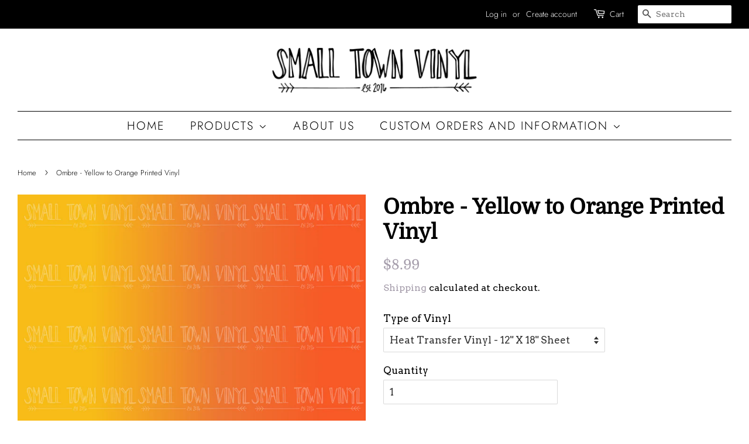

--- FILE ---
content_type: text/javascript; charset=utf-8
request_url: https://smalltownvinyl.com/products/ombre-yellow-and-orange-printed-vinyl-1.js
body_size: 943
content:
{"id":7570071453925,"title":"Ombre - Yellow to Orange Printed Vinyl","handle":"ombre-yellow-and-orange-printed-vinyl-1","description":"\u003cdiv style=\"padding-left: 30px;\"\u003e\u003cstrong\u003e\u003cspan style=\"color: #ff3006;\"\u003eMADE TO ORDER\u003c\/span\u003e\u003c\/strong\u003e\u003c\/div\u003e\n\u003cul\u003e\n\u003cli\u003e\n\u003ch2\u003e\u003cstrong\u003ePrinted HTV\u003c\/strong\u003e\u003c\/h2\u003e\n\u003c\/li\u003e\n\u003cul\u003e\n\u003cli\u003e\n\u003cp\u003e12\" x 18\" Sheet\u003c\/p\u003e\n\u003c\/li\u003e\n\u003cli\u003e\n\u003cp\u003e12\" x 18\" Sheet x 3\u003c\/p\u003e\n\u003c\/li\u003e\n\u003cli\u003e\n\u003cp\u003e12\" x 18\" Sheet x 15\u003c\/p\u003e\n\u003c\/li\u003e\n\u003cli\u003e\n\u003cp\u003eSemi-Gloss\u003c\/p\u003e\n\u003c\/li\u003e\n\u003cli\u003e\n\u003cp\u003eEasy Mask is included to transfer cut design.\u003c\/p\u003e\n\u003c\/li\u003e\n\u003cli\u003eNeed additional Easy Mask sheets? \u003ca title=\"Easy Mask TTD\" href=\"https:\/\/smalltownvinyl.com\/products\/carrier-sheet\" target=\"_blank\"\u003eClick Here\u003c\/a\u003e\n\u003c\/li\u003e\n\u003c\/ul\u003e\n\u003c\/ul\u003e\n\u003cul\u003e\n\u003cul\u003e\n\u003cli\u003e\n\u003cp\u003ePlease allow for up to +\/- 1\/4\" difference in measurements.\u003c\/p\u003e\n\u003c\/li\u003e\n\u003c\/ul\u003e\n\u003c\/ul\u003e\n\u003cul\u003e\n\u003cli\u003e\n\u003ch2\u003e\u003cstrong\u003ePrinted Adhesive\u003c\/strong\u003e\u003c\/h2\u003e\n\u003c\/li\u003e\n\u003cul\u003e\n\u003cli\u003e\n\u003cp\u003e12\" x 14\" Sheet\u003c\/p\u003e\n\u003c\/li\u003e\n\u003cli\u003e\n\u003cp\u003eGloss Permanent\u003c\/p\u003e\n\u003c\/li\u003e\n\u003cli\u003e\n\u003cp\u003eTransfer tape NOT included.\u003c\/p\u003e\n\u003c\/li\u003e\n\u003cli\u003eNeed transfer tape? \u003ca title=\"Transfer Tape\" href=\"https:\/\/smalltownvinyl.com\/products\/transfer-tape\" target=\"_blank\"\u003eClick Here\u003c\/a\u003e\n\u003c\/li\u003e\n\u003c\/ul\u003e\n\u003c\/ul\u003e\n\u003cul\u003e\n\u003cul\u003e\n\u003cli\u003ePlease allow for up to +\/- 1\/4\" difference in measurements.\u003c\/li\u003e\n\u003c\/ul\u003e\n\u003c\/ul\u003e\n\u003cul\u003e\n\u003cli\u003e\n\u003ch5\u003e\u003cspan style=\"font-size: 1.4em;\"\u003eImages are printed on to high quality vinyl from Siser® and Orafol®.\u003c\/span\u003e\u003c\/h5\u003e\n\u003ciframe title=\"YouTube video player\" src=\"https:\/\/www.youtube.com\/embed\/_Cxcthpcz2o\" height=\"315\" width=\"560\" allowfullscreen=\"\" allow=\"accelerometer; autoplay; clipboard-write; encrypted-media; gyroscope; picture-in-picture\" frameborder=\"0\"\u003e\u003c\/iframe\u003e\u003cbr\u003e\n\u003c\/li\u003e\n\u003c\/ul\u003e","published_at":"2022-01-24T15:03:29-06:00","created_at":"2022-01-19T17:27:45-06:00","vendor":"Small Town Vinyl","type":"","tags":["Custom","Pattern Vinyl","Printed","Printed Vinyl"],"price":399,"price_min":399,"price_max":11999,"available":true,"price_varies":true,"compare_at_price":null,"compare_at_price_min":0,"compare_at_price_max":0,"compare_at_price_varies":false,"variants":[{"id":42382683275493,"title":"Heat Transfer Vinyl - 12\" X 18\" Sheet","option1":"Heat Transfer Vinyl - 12\" X 18\" Sheet","option2":null,"option3":null,"sku":"yelloworangeombre-htv","requires_shipping":true,"taxable":true,"featured_image":null,"available":true,"name":"Ombre - Yellow to Orange Printed Vinyl - Heat Transfer Vinyl - 12\" X 18\" Sheet","public_title":"Heat Transfer Vinyl - 12\" X 18\" Sheet","options":["Heat Transfer Vinyl - 12\" X 18\" Sheet"],"price":899,"weight":69,"compare_at_price":null,"inventory_quantity":0,"inventory_management":null,"inventory_policy":"deny","barcode":null,"requires_selling_plan":false,"selling_plan_allocations":[]},{"id":42382683308261,"title":"Heat Transfer Vinyl - 12\" x 18\" Sheet x 3","option1":"Heat Transfer Vinyl - 12\" x 18\" Sheet x 3","option2":null,"option3":null,"sku":"yelloworangeombre-yd","requires_shipping":true,"taxable":true,"featured_image":null,"available":true,"name":"Ombre - Yellow to Orange Printed Vinyl - Heat Transfer Vinyl - 12\" x 18\" Sheet x 3","public_title":"Heat Transfer Vinyl - 12\" x 18\" Sheet x 3","options":["Heat Transfer Vinyl - 12\" x 18\" Sheet x 3"],"price":2499,"weight":208,"compare_at_price":null,"inventory_quantity":0,"inventory_management":null,"inventory_policy":"deny","barcode":null,"requires_selling_plan":false,"selling_plan_allocations":[]},{"id":42382683373797,"title":"Heat Transfer Vinyl - 12\" x 18\" Sheet x 15","option1":"Heat Transfer Vinyl - 12\" x 18\" Sheet x 15","option2":null,"option3":null,"sku":"yelloworangeombre-5yd","requires_shipping":true,"taxable":true,"featured_image":null,"available":true,"name":"Ombre - Yellow to Orange Printed Vinyl - Heat Transfer Vinyl - 12\" x 18\" Sheet x 15","public_title":"Heat Transfer Vinyl - 12\" x 18\" Sheet x 15","options":["Heat Transfer Vinyl - 12\" x 18\" Sheet x 15"],"price":11999,"weight":1042,"compare_at_price":null,"inventory_quantity":0,"inventory_management":null,"inventory_policy":"deny","barcode":null,"requires_selling_plan":false,"selling_plan_allocations":[]},{"id":42382683406565,"title":"Adhesive Vinyl - 12\" x 14\" Sheet","option1":"Adhesive Vinyl - 12\" x 14\" Sheet","option2":null,"option3":null,"sku":"yelloworangeombre-adh","requires_shipping":true,"taxable":true,"featured_image":null,"available":true,"name":"Ombre - Yellow to Orange Printed Vinyl - Adhesive Vinyl - 12\" x 14\" Sheet","public_title":"Adhesive Vinyl - 12\" x 14\" Sheet","options":["Adhesive Vinyl - 12\" x 14\" Sheet"],"price":399,"weight":33,"compare_at_price":null,"inventory_quantity":-3,"inventory_management":null,"inventory_policy":"deny","barcode":null,"requires_selling_plan":false,"selling_plan_allocations":[]}],"images":["\/\/cdn.shopify.com\/s\/files\/1\/1340\/6019\/products\/YellowtoOrangeOmbre.png?v=1642634878"],"featured_image":"\/\/cdn.shopify.com\/s\/files\/1\/1340\/6019\/products\/YellowtoOrangeOmbre.png?v=1642634878","options":[{"name":"Type of Vinyl","position":1,"values":["Heat Transfer Vinyl - 12\" X 18\" Sheet","Heat Transfer Vinyl - 12\" x 18\" Sheet x 3","Heat Transfer Vinyl - 12\" x 18\" Sheet x 15","Adhesive Vinyl - 12\" x 14\" Sheet"]}],"url":"\/products\/ombre-yellow-and-orange-printed-vinyl-1","media":[{"alt":null,"id":29096249852133,"position":1,"preview_image":{"aspect_ratio":1.0,"height":819,"width":819,"src":"https:\/\/cdn.shopify.com\/s\/files\/1\/1340\/6019\/products\/YellowtoOrangeOmbre.png?v=1642634878"},"aspect_ratio":1.0,"height":819,"media_type":"image","src":"https:\/\/cdn.shopify.com\/s\/files\/1\/1340\/6019\/products\/YellowtoOrangeOmbre.png?v=1642634878","width":819}],"requires_selling_plan":false,"selling_plan_groups":[]}